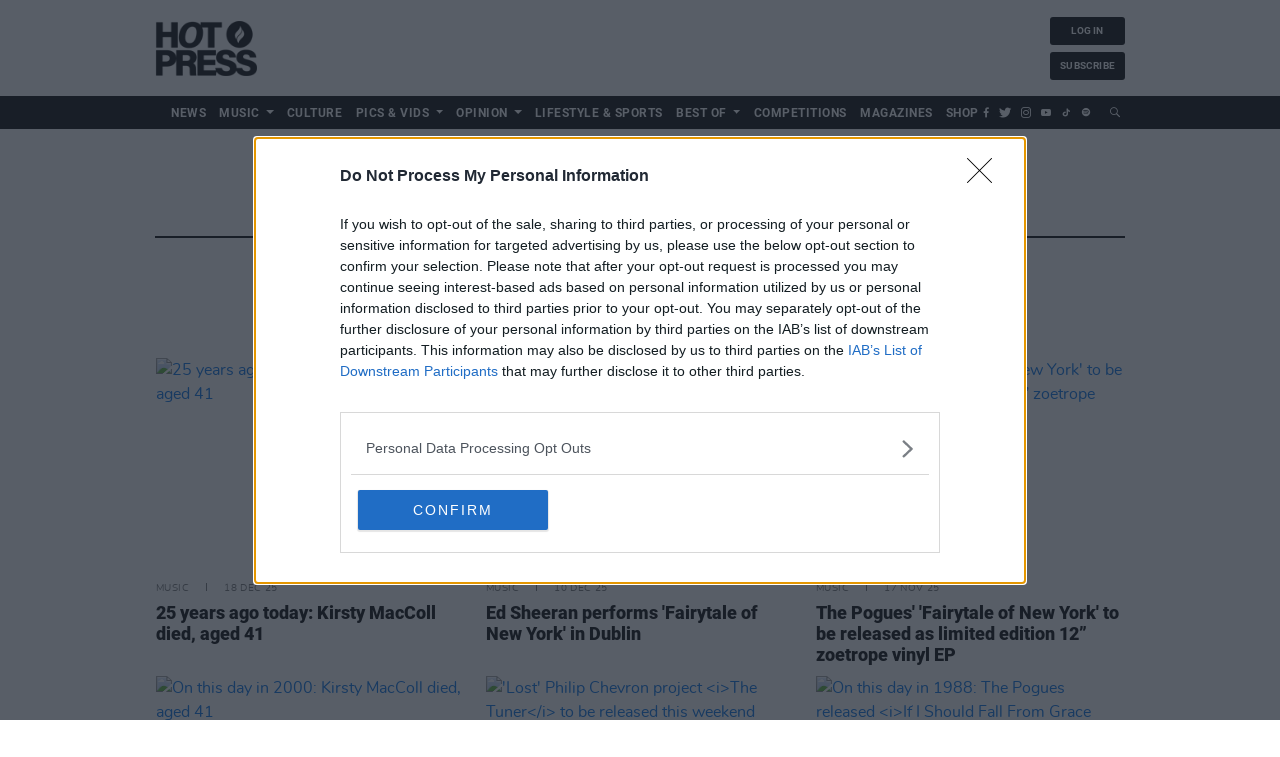

--- FILE ---
content_type: text/html; charset=UTF-8
request_url: https://www.hotpress.com/kirsty-maccoll
body_size: 13227
content:
<!DOCTYPE html>
<html lang="en">
<head>
    <meta charset="utf-8">
    <meta http-equiv="X-UA-Compatible" content="IE=edge">
    <meta name="viewport" content="width=device-width, initial-scale=1">
    <link rel="canonical" href="https://www.hotpress.com/kirsty-maccoll"/>
    <meta name="robots" content="index, follow">

    
    <title>kirsty maccoll | Hotpress</title>
    <meta name="description" content="The latest kirsty maccoll news from Hotpress">
    <meta property="dfp" content="87559799" />

    
    <link href="/css/app.css?id=254c4ce841ccf823d8a5eceb5b9202f8" rel="stylesheet">
    <link rel="apple-touch-icon" href="https://www.hotpress.com/i/apple-touch-icon.png?v=6">
    <link rel="icon" sizes="192x192" href="https://www.hotpress.com/i/android-chrome-192x192.png?v=6">
    <link rel="shortcut icon" href="https://www.hotpress.com/favicon.ico?v=9">
    <meta name="author" content="">
    <meta name="theme-color" content="#000000">
    
    <meta name="dfp_id" content="87559799">
            <meta name="dfp_targets" content='{"page":"river","tag":"kirsty-maccoll"}'>
    
            <meta name="analytics" content='{"dimensions":{"dimension3":"kirsty-maccoll","dimension4":"web"}}'>
    
    
            <meta name="show_video_upstream" content='true'>
    
        <meta name="analytics_id" content="UA-1347486-1">
            <meta name="cmp-domain" content="hotpress.com" />
    
    
                <meta property="fb:pages" content="110923455610697"/>
                <meta name="facebook-domain-verification" content="218qvtkc3qne9tl2s24ujc1sm8qkd1" />
    
    
    <meta property='og:title' content="kirsty maccoll | Hotpress">
<meta property='og:description' content="The latest kirsty maccoll news from Hotpress">
<meta property='og:type' content="article">
<meta property='og:url' content="https://www.hotpress.com/kirsty-maccoll">
<meta property='og:site_name' content="Hotpress">

            <meta property='og:image' content="https://img.resized.co/hotpress/[base64]/logo.png?v=2">
        <meta property="og:image:width" content="647" />
    <meta property="og:image:height" content="340" />
<meta property="og:image:type" content="image/jpeg" />

<meta name="twitter:card" content="summary_large_image">
<meta name="twitter:url" content="https://www.hotpress.com/kirsty-maccoll">
<meta name="twitter:title" content="kirsty maccoll | Hotpress">
<meta name="twitter:description" content="The latest kirsty maccoll news from Hotpress">

    <meta name="twitter:image" content="https://img.resized.co/hotpress/[base64]/logo.png?v=2">

    <meta name="powered-by" content="PublisherPlus (http://www.publisherplus.ie/)"/>

        
        
    <script>
    var dataLayer = [];
    window.dataLayer = dataLayer;

            dataLayer.push({"var_tag":"kirsty-maccoll","var_platform":"web"});
    
    
    </script>
    <script>(function(w,d,s,l,i){w[l]=w[l]||[];w[l].push({'gtm.start':
new Date().getTime(),event:'gtm.js'});var f=d.getElementsByTagName(s)[0],
j=d.createElement(s),dl=l!='dataLayer'?'&l='+l:'';j.async=true;j.src=
'https://www.googletagmanager.com/gtm.js?id='+i+dl;f.parentNode.insertBefore(j,f);
})(window,document,'script','dataLayer','GTM-KQ74RFX');</script>


    
    <link href='https://unpkg.com/boxicons@2.1.2/css/boxicons.min.css' rel='stylesheet'>
    <script type="text/javascript" src="https://cdn.tollbridge.co/tollbridge.min.js"></script>

</head>
<body>
    <div id="wrapper" class="main-content">
        <tollbridge-config app-id="subscribe.hotpress.com"
                   client-id="98af454c-6396-4bdd-95a2-a2422a9ac100"
                                          tollbridge-login-event="hotpress-tollbridge-user"
                                          callback-url="https://www.hotpress.com/tollbridge-callback"
                                          config-base="config.tollbridge.co"
                   ></tollbridge-config>


        <header class="header" id="header" x-data="{
    check: false,
    user: {},
    checkPlanFree() {
        return this.user &&
            this.user.hasOwnProperty('plan') &&
            this.user.plan &&
            this.user.plan.hasOwnProperty('amount') &&
            this.user.plan.amount == 0;
    },
    init() {
        document.addEventListener('hotpress-tollbridge-user', (e) => {
            const user = e.detail.user;
            if (user) {
                this.user = user;
                this.check = true;
            }
        })
    }
}">
    <div class="container">
        <div class="top-line">
            <a class="navbar-brand" href="https://www.hotpress.com">
                <figure>
                                            <img src="https://www.hotpress.com/i/logo.png?v=2" alt="Hotpress">
                                    </figure>
            </a>

            <div class="banner-holder" id="div-gpt-leaderboard">
        <script type='text/javascript'>
            window.addEventListener('load_ads', function () {
                if (window.matchMedia("only screen and (min-width: 768px)").matches) {
                    googletag = window.googletag || {cmd: []};
                    googletag.cmd.push(function () {
                        googletag.display('div-gpt-leaderboard');
                    });
                }
            })
        </script>
    </div>

            <div class="login custom-postition">
                <a x-cloak x-show="!check" style="display:none;" href="https://www.hotpress.com/login" class="btn btn-header">log in</a>
                <a x-cloak x-show="!check" style="display:none;" href="https://www.hotpress.com/subscribe" class="btn btn-header">subscribe</a>

                <a x-cloak x-show="check" style="display:none;" href="https://subscribe.hotpress.com/profile" class="btn btn-header">
                    <img x-cloak x-show="user.avatar !== null" class="avatar-icon" :src="user.avatar" alt="Profile image">
                    <span x-cloak x-show="user.avatar === null" >
                        <svg class="avatar-icon" fill="none" stroke="currentColor" viewBox="0 0 24 24" xmlns="http://www.w3.org/2000/svg">
    <path stroke-linecap="round" stroke-linejoin="round" stroke-width="2" d="M5.121 17.804A13.937 13.937 0 0112 16c2.5 0 4.847.655 6.879 1.804M15 10a3 3 0 11-6 0 3 3 0 016 0zm6 2a9 9 0 11-18 0 9 9 0 0118 0z"></path>
</svg>
                    </span>

                    <span>profile</span>
                </a>
                <a x-cloak x-show="check" style="display:none;" href="https://subscribe.hotpress.com/logout" class="btn btn-header">log out</a>
                <a x-cloak x-show="check && checkPlanFree()" style="display:none;" href="https://subscribe.hotpress.com/plans" class="btn btn-header">Upgrade Plan</a>
            </div>
        </div>
    </div>
    <div class="navbar-holder">
        <div class="container">
            <nav class="navbar navbar-toggleable">
                <a class="navbar-brand" href="https://www.hotpress.com">
                    <figure>
                                                    <img src="https://www.hotpress.com/i/logo-white.png?v=2" alt="Hotpress">
                                            </figure>
                </a>

                <button class="navbar-toggler d-block d-lg-none" type="button" data-toggle="collapse"
                        data-target="#navbarColor03"  aria-expanded="false"
                        aria-label="Toggle navigation">
                    <span class="icon"></span>
                    <span class="icon"></span>
                    <span class="icon"></span>
                </button>
                <div class="collapse navbar-collapse" id="navbarColor03">
                    <ul class="nav navbar-nav">
                                                    <li class="nav-item  " >
                                <a                                        href="https://www.hotpress.com/news" class="nav-link "
                                    >
                                    <span>News</span>
                                </a>
                                                            </li>
                                                    <li class="nav-item  dropdown  " >
                                <a                                        href="https://www.hotpress.com/music" class="caret nav-link dropdown-toggle "
                                   >
                                    <span>Music</span>
                                </a>
                                                                    <ul class="dropdown-menu">
                                                                                    <li class="">
                                                <a class="sub-items-link" href="https://www.hotpress.com/music-news" title="Music News">Music News</a>
                                            </li>
                                                                                    <li class="">
                                                <a class="sub-items-link" href="https://www.hotpress.com/music/interview" title="Interview">Interview</a>
                                            </li>
                                                                                    <li class="">
                                                <a class="sub-items-link" href="https://www.hotpress.com/live-report" title="Live Report">Live Report</a>
                                            </li>
                                                                                    <li class="">
                                                <a class="sub-items-link" href="https://www.hotpress.com/album-review" title="Album Review">Album Review</a>
                                            </li>
                                                                                    <li class="">
                                                <a class="sub-items-link" href="https://www.hotpress.com/industry" title="Music Industry">Music Industry</a>
                                            </li>
                                                                                    <li class="">
                                                <a class="sub-items-link" href="https://www.hotpress.com/festivals" title="Festivals">Festivals</a>
                                            </li>
                                                                                    <li class="">
                                                <a class="sub-items-link" href="https://www.hotpress.com/irish-music-month" title="Irish Music Month">Irish Music Month</a>
                                            </li>
                                                                            </ul>
                                                            </li>
                                                    <li class="nav-item  " >
                                <a                                        href="https://www.hotpress.com/culture" class="nav-link "
                                    >
                                    <span>Culture</span>
                                </a>
                                                            </li>
                                                    <li class="nav-item  dropdown  " >
                                <a                                        href="https://www.hotpress.com/pics-vids" class="caret nav-link dropdown-toggle "
                                   >
                                    <span>Pics &amp; Vids</span>
                                </a>
                                                                    <ul class="dropdown-menu">
                                                                                    <li class="">
                                                <a class="sub-items-link" href="https://www.hotpress.com/hot-press-podcast" title="Podcast">Podcast</a>
                                            </li>
                                                                                    <li class="">
                                                <a class="sub-items-link" href="https://www.hotpress.com/pics-vids/gallery" title="Pictures">Pictures</a>
                                            </li>
                                                                            </ul>
                                                            </li>
                                                    <li class="nav-item  dropdown  " >
                                <a                                        href="https://www.hotpress.com/opinion" class="caret nav-link dropdown-toggle "
                                   >
                                    <span>Opinion</span>
                                </a>
                                                                    <ul class="dropdown-menu">
                                                                                    <li class="">
                                                <a class="sub-items-link" href="https://www.hotpress.com/the-message" title="The Message">The Message</a>
                                            </li>
                                                                            </ul>
                                                            </li>
                                                    <li class="nav-item  " >
                                <a                                        href="https://www.hotpress.com/lifestyle-sports" class="nav-link "
                                    >
                                    <span>Lifestyle &amp; Sports</span>
                                </a>
                                                            </li>
                                                    <li class="nav-item  dropdown  " >
                                <a                                        class="nav-link caret dropdown-toggle"
                                   >
                                    <span>Best of</span>
                                </a>
                                                                    <ul class="dropdown-menu">
                                                                                    <li class="">
                                                <a class="sub-items-link" href="https://www.hotpress.com/best-of-dublin" title="Best of Dublin">Best of Dublin</a>
                                            </li>
                                                                                    <li class="">
                                                <a class="sub-items-link" href="https://www.hotpress.com/best-of-ireland" title="Best of Ireland">Best of Ireland</a>
                                            </li>
                                                                            </ul>
                                                            </li>
                                                    <li class="nav-item  " >
                                <a                                        href="https://www.hotpress.com/competitions" class="nav-link "
                                    >
                                    <span>Competitions</span>
                                </a>
                                                            </li>
                                                    <li class="nav-item  " >
                                <a                                        href="https://www.hotpress.com/magazines" class="nav-link "
                                    >
                                    <span>Magazines</span>
                                </a>
                                                            </li>
                                                    <li class="nav-item  " >
                                <a                                        href="https://shop.hotpress.com/" class="nav-link "
                                    >
                                    <span>Shop</span>
                                </a>
                                                            </li>
                                            </ul>
                    <a x-cloak x-show="!check" style="display:none;" href="https://www.hotpress.com/login" class="btn btn-header">log in</a>
                    <a x-cloak x-show="!check" style="display:none;" href="https://www.hotpress.com/subscribe" class="btn btn-header">subscribe</a>

                    <a x-cloak x-show="check" style="display:none;" href="https://subscribe.hotpress.com/profile" class="btn btn-header">
                        <img x-cloak x-show="user.avatar !== null" class="avatar-icon" :src="user.avatar" alt="Profile image">
                            <span x-cloak x-show="user.avatar === null" >
                            <svg class="avatar-icon" fill="none" stroke="currentColor" viewBox="0 0 24 24" xmlns="http://www.w3.org/2000/svg">
    <path stroke-linecap="round" stroke-linejoin="round" stroke-width="2" d="M5.121 17.804A13.937 13.937 0 0112 16c2.5 0 4.847.655 6.879 1.804M15 10a3 3 0 11-6 0 3 3 0 016 0zm6 2a9 9 0 11-18 0 9 9 0 0118 0z"></path>
</svg>
                        </span>

                        <span>profile</span>
                    </a>
                    <a x-cloak x-show="check" style="display:none;" href="https://subscribe.hotpress.com/logout" class="btn btn-header">log out</a>
                    <a x-cloak x-show="check && checkPlanFree()" style="display:none;" href="https://subscribe.hotpress.com/plans" class="btn btn-header">Upgrade Plan</a>
                    <ul class="icon-holder d-flex">
                        <li>
                            <a href="https://facebook.com/hotpressmagazine" target="_blank" aria-label="Link to Facebook">
                                <span class="icon-facebook"></span>
                            </a>
                        </li>
                        <li>
                            <a href="https://twitter.com/hotpress" target="_blank" aria-label="Link to X">
                                <span class="icon-twitter"></span>
                            </a>
                        </li>
                        <li>
                            <a href="https://instagram.com/hotpressmagazine" target="_blank" aria-label="Link to Instagram">
                                <span class="icon-instagram"></span>
                            </a>
                        </li>
                        <li>
                            <a href="https://youtube.com/hotpressmagazine" target="_blank" aria-label="Link to Youtube">
                                <span class="icon-youtube"></span>
                            </a>
                        </li>
                        <li>
                            <a href="https://www.tiktok.com/@hotpressmagazine" target="_blank" aria-label="Link to TikTok">
                                <i class='bx bxl-tiktok'></i>
                            </a>
                        </li>
                        <li>
                            <a href="https://open.spotify.com/user/ybzgn6d4vtrlaygzkk3lgaiix" target="_blank" aria-label="Link to Spotify">
                                <i class='bx bxl-spotify'></i>
                            </a>
                        </li>
                    </ul>
                    <div class="header-search">
                        <div class="dropdown">
                            <button class="dropdown-toggle d-none d-lg-block" type="button" id="dropdownMenuButton"
                                    data-toggle="dropdown" aria-haspopup="true" aria-expanded="false" aria-label="Open search field">
                                <span class="icon-search"></span>
                            </button>
                            <div class="dropdown-menu" aria-labelledby="dropdownMenuButton">
                                <div class="input-group">
                                    <input type="text" class="form-control search-input" placeholder="Search"
                                           aria-label="Search" id="search-input" autofocus>
                                    <button class="search-btn" aria-label="Submit search"><span class="icon-search"></span></button>
                                </div>
                            </div>
                        </div>
                    </div>
                </div>
            </nav>
        </div>
    </div>
</header>

        

        

        <div class="skin-wrapper">
    <div id="div-gpt-background-skin" class="bg-skin">
        <script type="text/javascript">
            window.addEventListener('load_ads', function () {
                googletag.cmd.push(function () {
                    googletag.display('div-gpt-background-skin');
                });
            });
        </script>
    </div>
</div>
        <main id="main" class="main-container">
            
            <div class="container">
                
            <div class="banner-holder d-none d-lg-flex" id="page-top-unit">
        <div id='div-gpt-leaderboard-top' class="text-center lazy-ad" data-slot="hotpress_mid_article" data-mapping="mapHeader"></div>
    </div>
        <section>
        <div class="heading">
            <h1>kirsty maccoll</h1>
        </div>

                    <div class="card">
                <div class="card-body">
                    
                </div>
            </div>
        
        <section class="section3">
    
    <div class="row">
                    <div class="col-sm-6 col-md-4">
                <div class="card card-tab">
    <a class="card-img" href="https://www.hotpress.com/music/25-years-ago-today-kirsty-maccoll-died-aged-41-23121719">
        <figure>
            <picture>
            <source srcset="https://img.resized.co/hotpress/[base64]/the-best-of-kirsty-maccoll-2005-cd-front-cover-1024x1024-1-e1702907824846.jpg"
                media="(min-width: 992px)">
                <source srcset="https://img.resized.co/hotpress/[base64]/the-best-of-kirsty-maccoll-2005-cd-front-cover-1024x1024-1-e1702907824846.jpg"
                media="(min-width: 768px)">
                <source srcset="https://img.resized.co/hotpress/[base64]/the-best-of-kirsty-maccoll-2005-cd-front-cover-1024x1024-1-e1702907824846.jpg"
                media="(max-width: 767px)">
                <img class="lazyload" src=""
             srcset="https://img.resized.co/hotpress/[base64]/the-best-of-kirsty-maccoll-2005-cd-front-cover-1024x1024-1-e1702907824846.jpg"
             alt="25 years ago today: Kirsty MacColl died, aged 41" title="25 years ago today: Kirsty MacColl died, aged 41"/>
</picture>        </figure>
    </a>
    <div class="card-body">
                    <ul class="time-list ">
                <li>Music</li>
                <li>18 Dec 25</li>
            </ul>
                <h2 class="card-title ">
            <a href="https://www.hotpress.com/music/25-years-ago-today-kirsty-maccoll-died-aged-41-23121719">25 years ago today: Kirsty MacColl died, aged 41</a>
        </h2>

            </div>
</div>            </div>
                    <div class="col-sm-6 col-md-4">
                <div class="card card-tab">
    <a class="card-img" href="https://www.hotpress.com/music/ed-sheeran-performs-fairytale-of-new-york-in-dublin-23121278">
        <figure>
            <picture>
            <source srcset="https://img.resized.co/hotpress/[base64]/2025-03-07-ed-sheeran-shot05-144-r1-e1746723867564.jpg"
                media="(min-width: 992px)">
                <source srcset="https://img.resized.co/hotpress/[base64]/2025-03-07-ed-sheeran-shot05-144-r1-e1746723867564.jpg"
                media="(min-width: 768px)">
                <source srcset="https://img.resized.co/hotpress/[base64]/2025-03-07-ed-sheeran-shot05-144-r1-e1746723867564.jpg"
                media="(max-width: 767px)">
                <img class="lazyload" src=""
             srcset="https://img.resized.co/hotpress/[base64]/2025-03-07-ed-sheeran-shot05-144-r1-e1746723867564.jpg"
             alt="Ed Sheeran performs &#039;Fairytale of New York&#039; in Dublin" title="Ed Sheeran performs &#039;Fairytale of New York&#039; in Dublin"/>
</picture>        </figure>
    </a>
    <div class="card-body">
                    <ul class="time-list ">
                <li>Music</li>
                <li>10 Dec 25</li>
            </ul>
                <h2 class="card-title ">
            <a href="https://www.hotpress.com/music/ed-sheeran-performs-fairytale-of-new-york-in-dublin-23121278">Ed Sheeran performs 'Fairytale of New York' in Dublin</a>
        </h2>

            </div>
</div>            </div>
                    <div class="col-sm-6 col-md-4">
                <div class="card card-tab">
    <a class="card-img" href="https://www.hotpress.com/music/the-pogues-fairytale-of-new-york-to-be-released-as-limited-edition-12-zoetrope-vinyl-ep-23118387">
        <figure>
            <picture>
            <source srcset="https://img.resized.co/hotpress/[base64]/screenshot-2025-11-17-at-17-25-46.png"
                media="(min-width: 992px)">
                <source srcset="https://img.resized.co/hotpress/[base64]/screenshot-2025-11-17-at-17-25-46.png"
                media="(min-width: 768px)">
                <source srcset="https://img.resized.co/hotpress/[base64]/screenshot-2025-11-17-at-17-25-46.png"
                media="(max-width: 767px)">
                <img class="lazyload" src=""
             srcset="https://img.resized.co/hotpress/[base64]/screenshot-2025-11-17-at-17-25-46.png"
             alt="The Pogues&#039; &#039;Fairytale of New York&#039; to be released as limited edition 12” zoetrope vinyl EP" title="The Pogues&#039; &#039;Fairytale of New York&#039; to be released as limited edition 12” zoetrope vinyl EP"/>
</picture>        </figure>
    </a>
    <div class="card-body">
                    <ul class="time-list ">
                <li>Music</li>
                <li>17 Nov 25</li>
            </ul>
                <h2 class="card-title ">
            <a href="https://www.hotpress.com/music/the-pogues-fairytale-of-new-york-to-be-released-as-limited-edition-12-zoetrope-vinyl-ep-23118387">The Pogues' 'Fairytale of New York' to be released as limited edition 12” zoetrope vinyl EP</a>
        </h2>

            </div>
</div>            </div>
                    <div class="col-sm-6 col-md-4">
                <div class="card card-tab">
    <a class="card-img" href="https://www.hotpress.com/music/on-this-day-in-2000-kirsty-maccoll-died-aged-41-3-23063673">
        <figure>
            <picture>
            <source srcset="https://img.resized.co/hotpress/[base64]/the-best-of-kirsty-maccoll-2005-cd-front-cover-1024x1024-1-e1702907824846.jpg"
                media="(min-width: 992px)">
                <source srcset="https://img.resized.co/hotpress/[base64]/the-best-of-kirsty-maccoll-2005-cd-front-cover-1024x1024-1-e1702907824846.jpg"
                media="(min-width: 768px)">
                <source srcset="https://img.resized.co/hotpress/[base64]/the-best-of-kirsty-maccoll-2005-cd-front-cover-1024x1024-1-e1702907824846.jpg"
                media="(max-width: 767px)">
                <img class="lazyload" src=""
             srcset="https://img.resized.co/hotpress/[base64]/the-best-of-kirsty-maccoll-2005-cd-front-cover-1024x1024-1-e1702907824846.jpg"
             alt="On this day in 2000: Kirsty MacColl died, aged 41" title="On this day in 2000: Kirsty MacColl died, aged 41"/>
</picture>        </figure>
    </a>
    <div class="card-body">
                    <ul class="time-list ">
                <li>Music</li>
                <li>18 Dec 24</li>
            </ul>
                <h2 class="card-title ">
            <a href="https://www.hotpress.com/music/on-this-day-in-2000-kirsty-maccoll-died-aged-41-3-23063673">On this day in 2000: Kirsty MacColl died, aged 41</a>
        </h2>

            </div>
</div>            </div>
                    <div class="col-sm-6 col-md-4">
                <div class="card card-tab">
    <a class="card-img" href="https://www.hotpress.com/music/lost-philip-chevron-project-the-tuner-to-be-released-this-weekend-23029915">
        <figure>
            <picture>
            <source srcset="https://img.resized.co/hotpress/[base64]/0035970328-10-e1718271588542.jpeg"
                media="(min-width: 992px)">
                <source srcset="https://img.resized.co/hotpress/[base64]/0035970328-10-e1718271588542.jpeg"
                media="(min-width: 768px)">
                <source srcset="https://img.resized.co/hotpress/[base64]/0035970328-10-e1718271588542.jpeg"
                media="(max-width: 767px)">
                <img class="lazyload" src=""
             srcset="https://img.resized.co/hotpress/[base64]/0035970328-10-e1718271588542.jpeg"
             alt="&#039;Lost&#039; Philip Chevron project &lt;i&gt;The Tuner&lt;/i&gt; to be released this weekend" title="&#039;Lost&#039; Philip Chevron project &lt;i&gt;The Tuner&lt;/i&gt; to be released this weekend"/>
</picture>        </figure>
    </a>
    <div class="card-body">
                    <ul class="time-list ">
                <li>Music</li>
                <li>13 Jun 24</li>
            </ul>
                <h2 class="card-title ">
            <a href="https://www.hotpress.com/music/lost-philip-chevron-project-the-tuner-to-be-released-this-weekend-23029915">'Lost' Philip Chevron project <i>The Tuner</i> to be released this weekend</a>
        </h2>

            </div>
</div>            </div>
                    <div class="col-sm-6 col-md-4">
                <div class="card card-tab">
    <a class="card-img" href="https://www.hotpress.com/music/on-this-day-in-1988-the-pogues-released-if-i-should-fall-from-grace-with-god-23002968">
        <figure>
            <picture>
            <source srcset="https://img.resized.co/hotpress/[base64]/the-pogues-if-i-should-fall-from-grace-with-god-vi-e1705587356638.jpg"
                media="(min-width: 992px)">
                <source srcset="https://img.resized.co/hotpress/[base64]/the-pogues-if-i-should-fall-from-grace-with-god-vi-e1705587356638.jpg"
                media="(min-width: 768px)">
                <source srcset="https://img.resized.co/hotpress/[base64]/the-pogues-if-i-should-fall-from-grace-with-god-vi-e1705587356638.jpg"
                media="(max-width: 767px)">
                <img class="lazyload" src=""
             srcset="https://img.resized.co/hotpress/[base64]/the-pogues-if-i-should-fall-from-grace-with-god-vi-e1705587356638.jpg"
             alt="On this day in 1988: The Pogues released &lt;i&gt;If I Should Fall From Grace With God&lt;/i&gt;" title="On this day in 1988: The Pogues released &lt;i&gt;If I Should Fall From Grace With God&lt;/i&gt;"/>
</picture>        </figure>
    </a>
    <div class="card-body">
                    <ul class="time-list ">
                <li>Music</li>
                <li>18 Jan 24</li>
            </ul>
                <h2 class="card-title ">
            <a href="https://www.hotpress.com/music/on-this-day-in-1988-the-pogues-released-if-i-should-fall-from-grace-with-god-23002968">On this day in 1988: The Pogues released <i>If I Should Fall From Grace With God</i></a>
        </h2>

            </div>
</div>            </div>
            </div> 
    </section>
        
            <div class="banner-holder custom-banner">
        <div id='div-gpt-ad-desktop-in-index_1032303341' class="text-center lazy-ad" data-slot="hotpress_mid_article" data-mapping="mapRiverMpu"></div>
    </div>
		
        		

	
		<section class="section3">
    
    <div class="row">
                    <div class="col-sm-6 col-md-4">
                <div class="card card-tab">
    <a class="card-img" href="https://www.hotpress.com/music/shane-macgowan-my-six-hours-in-the-company-of-genius-23001456">
        <figure>
            <picture>
            <source srcset="https://img.resized.co/hotpress/[base64]/unnamed-copy-1-copy-2.jpg"
                media="(min-width: 992px)">
                <source srcset="https://img.resized.co/hotpress/[base64]/unnamed-copy-1-copy-2.jpg"
                media="(min-width: 768px)">
                <source srcset="https://img.resized.co/hotpress/[base64]/unnamed-copy-1-copy-2.jpg"
                media="(max-width: 767px)">
                <img class="lazyload" src=""
             srcset="https://img.resized.co/hotpress/[base64]/unnamed-copy-1-copy-2.jpg"
             alt="Shane MacGowan: My Six Hours In The Company of Genius" title="Shane MacGowan: My Six Hours In The Company of Genius"/>
</picture>        </figure>
    </a>
    <div class="card-body">
                    <ul class="time-list ">
                <li>Music</li>
                <li>05 Jan 24</li>
            </ul>
                <h2 class="card-title ">
            <a href="https://www.hotpress.com/music/shane-macgowan-my-six-hours-in-the-company-of-genius-23001456">Shane MacGowan: My Six Hours In The Company of Genius</a>
        </h2>

            </div>
</div>            </div>
                    <div class="col-sm-6 col-md-4">
                <div class="card card-tab">
    <a class="card-img" href="https://www.hotpress.com/music/the-pogues-fairytale-of-new-york-among-top-10-best-selling-vinyl-singles-of-2023-in-the-uk-23001276">
        <figure>
            <picture>
            <source srcset="https://img.resized.co/hotpress/[base64]/fairytale-e1701341170851.jpg"
                media="(min-width: 992px)">
                <source srcset="https://img.resized.co/hotpress/[base64]/fairytale-e1701341170851.jpg"
                media="(min-width: 768px)">
                <source srcset="https://img.resized.co/hotpress/[base64]/fairytale-e1701341170851.jpg"
                media="(max-width: 767px)">
                <img class="lazyload" src=""
             srcset="https://img.resized.co/hotpress/[base64]/fairytale-e1701341170851.jpg"
             alt="The Pogues&#039; &#039;Fairytale Of New York&#039; among Top 10 best-selling vinyl singles of 2023 in the UK" title="The Pogues&#039; &#039;Fairytale Of New York&#039; among Top 10 best-selling vinyl singles of 2023 in the UK"/>
</picture>        </figure>
    </a>
    <div class="card-body">
                    <ul class="time-list ">
                <li>Music</li>
                <li>03 Jan 24</li>
            </ul>
                <h2 class="card-title ">
            <a href="https://www.hotpress.com/music/the-pogues-fairytale-of-new-york-among-top-10-best-selling-vinyl-singles-of-2023-in-the-uk-23001276">The Pogues' 'Fairytale Of New York' among Top 10 best-selling vinyl singles of 2023 in the UK</a>
        </h2>

            </div>
</div>            </div>
                    <div class="col-sm-6 col-md-4">
                <div class="card card-tab">
    <a class="card-img" href="https://www.hotpress.com/music/the-pogues-fairytale-of-new-york-likely-to-jump-up-the-uk-chart-following-new-vinyl-release-23001002">
        <figure>
            <picture>
            <source srcset="https://img.resized.co/hotpress/[base64]/screenshot-2023-12-19-at-17-50-16-e1703008235345.png"
                media="(min-width: 992px)">
                <source srcset="https://img.resized.co/hotpress/[base64]/screenshot-2023-12-19-at-17-50-16-e1703008235345.png"
                media="(min-width: 768px)">
                <source srcset="https://img.resized.co/hotpress/[base64]/screenshot-2023-12-19-at-17-50-16-e1703008235345.png"
                media="(max-width: 767px)">
                <img class="lazyload" src=""
             srcset="https://img.resized.co/hotpress/[base64]/screenshot-2023-12-19-at-17-50-16-e1703008235345.png"
             alt="The Pogues&#039; &#039;Fairytale of New York&#039; likely to jump up the UK chart following new vinyl release" title="The Pogues&#039; &#039;Fairytale of New York&#039; likely to jump up the UK chart following new vinyl release"/>
</picture>        </figure>
    </a>
    <div class="card-body">
                    <ul class="time-list ">
                <li>Music</li>
                <li>19 Dec 23</li>
            </ul>
                <h2 class="card-title ">
            <a href="https://www.hotpress.com/music/the-pogues-fairytale-of-new-york-likely-to-jump-up-the-uk-chart-following-new-vinyl-release-23001002">The Pogues' 'Fairytale of New York' likely to jump up the UK chart following new vinyl release</a>
        </h2>

            </div>
</div>            </div>
                    <div class="col-sm-6 col-md-4">
                <div class="card card-tab">
    <a class="card-img" href="https://www.hotpress.com/music/on-this-day-in-2000-kirsty-maccoll-died-aged-41-2-23000813">
        <figure>
            <picture>
            <source srcset="https://img.resized.co/hotpress/[base64]/the-best-of-kirsty-maccoll-2005-cd-front-cover-1024x1024-1-e1702907824846.jpg"
                media="(min-width: 992px)">
                <source srcset="https://img.resized.co/hotpress/[base64]/the-best-of-kirsty-maccoll-2005-cd-front-cover-1024x1024-1-e1702907824846.jpg"
                media="(min-width: 768px)">
                <source srcset="https://img.resized.co/hotpress/[base64]/the-best-of-kirsty-maccoll-2005-cd-front-cover-1024x1024-1-e1702907824846.jpg"
                media="(max-width: 767px)">
                <img class="lazyload" src=""
             srcset="https://img.resized.co/hotpress/[base64]/the-best-of-kirsty-maccoll-2005-cd-front-cover-1024x1024-1-e1702907824846.jpg"
             alt="On this day in 2000: Kirsty MacColl died, aged 41" title="On this day in 2000: Kirsty MacColl died, aged 41"/>
</picture>        </figure>
    </a>
    <div class="card-body">
                    <ul class="time-list ">
                <li>Music</li>
                <li>18 Dec 23</li>
            </ul>
                <h2 class="card-title ">
            <a href="https://www.hotpress.com/music/on-this-day-in-2000-kirsty-maccoll-died-aged-41-2-23000813">On this day in 2000: Kirsty MacColl died, aged 41</a>
        </h2>

            </div>
</div>            </div>
                    <div class="col-sm-6 col-md-4">
                <div class="card card-tab">
    <a class="card-img" href="https://www.hotpress.com/music/sam-ryder-hopes-fairytale-of-new-york-beats-him-for-the-uks-christmas-number-one-23000086">
        <figure>
            <picture>
            <source srcset="https://img.resized.co/hotpress/[base64]/picture-this-at-3arena-by-miguel-ruiz-web-11.jpg"
                media="(min-width: 992px)">
                <source srcset="https://img.resized.co/hotpress/[base64]/picture-this-at-3arena-by-miguel-ruiz-web-11.jpg"
                media="(min-width: 768px)">
                <source srcset="https://img.resized.co/hotpress/[base64]/picture-this-at-3arena-by-miguel-ruiz-web-11.jpg"
                media="(max-width: 767px)">
                <img class="lazyload" src=""
             srcset="https://img.resized.co/hotpress/[base64]/picture-this-at-3arena-by-miguel-ruiz-web-11.jpg"
             alt="Sam Ryder hopes &#039;Fairytale of New York&#039; beats him for the UK&#039;s Christmas Number One" title="Sam Ryder hopes &#039;Fairytale of New York&#039; beats him for the UK&#039;s Christmas Number One"/>
</picture>        </figure>
    </a>
    <div class="card-body">
                    <ul class="time-list ">
                <li>Music</li>
                <li>12 Dec 23</li>
            </ul>
                <h2 class="card-title ">
            <a href="https://www.hotpress.com/music/sam-ryder-hopes-fairytale-of-new-york-beats-him-for-the-uks-christmas-number-one-23000086">Sam Ryder hopes 'Fairytale of New York' beats him for the UK's Christmas Number One</a>
        </h2>

            </div>
</div>            </div>
                    <div class="col-sm-6 col-md-4">
                <div class="card card-tab">
    <a class="card-img" href="https://www.hotpress.com/music/fairytale-of-new-york-grabs-the-coveted-number-1-spot-on-the-irish-charts-this-week-22999604">
        <figure>
            <picture>
            <source srcset="https://img.resized.co/hotpress/[base64]/poguesshanemcgowan-at-christmas-rock-at-olympia-19890050-e1701430726423.jpg"
                media="(min-width: 992px)">
                <source srcset="https://img.resized.co/hotpress/[base64]/poguesshanemcgowan-at-christmas-rock-at-olympia-19890050-e1701430726423.jpg"
                media="(min-width: 768px)">
                <source srcset="https://img.resized.co/hotpress/[base64]/poguesshanemcgowan-at-christmas-rock-at-olympia-19890050-e1701430726423.jpg"
                media="(max-width: 767px)">
                <img class="lazyload" src=""
             srcset="https://img.resized.co/hotpress/[base64]/poguesshanemcgowan-at-christmas-rock-at-olympia-19890050-e1701430726423.jpg"
             alt="&#039;Fairytale of New York&#039; lands the coveted number 1 spot on the Irish Charts this week" title="&#039;Fairytale of New York&#039; lands the coveted number 1 spot on the Irish Charts this week"/>
</picture>        </figure>
    </a>
    <div class="card-body">
                    <ul class="time-list ">
                <li>Music</li>
                <li>08 Dec 23</li>
            </ul>
                <h2 class="card-title ">
            <a href="https://www.hotpress.com/music/fairytale-of-new-york-grabs-the-coveted-number-1-spot-on-the-irish-charts-this-week-22999604">'Fairytale of New York' lands the coveted number 1 spot on the Irish Charts this week</a>
        </h2>

            </div>
</div>            </div>
            </div> 
    </section>
        
            <div class="banner-holder custom-banner">
        <div id='div-gpt-ad-desktop-in-index_677917030' class="text-center lazy-ad" data-slot="hotpress_mid_article" data-mapping="mapRiverMpu"></div>
    </div>
		
        		

	
		<section class="section3">
    
    <div class="row">
                    <div class="col-sm-6 col-md-4">
                <div class="card card-tab">
    <a class="card-img" href="https://www.hotpress.com/music/travis-kelce-impresses-shane-macgowan-with-his-version-of-the-pogues-fairytale-of-new-york-22996644">
        <figure>
            <picture>
            <source srcset="https://img.resized.co/hotpress/[base64]/51249222232-941146e2ca-b.jpg"
                media="(min-width: 992px)">
                <source srcset="https://img.resized.co/hotpress/[base64]/51249222232-941146e2ca-b.jpg"
                media="(min-width: 768px)">
                <source srcset="https://img.resized.co/hotpress/[base64]/51249222232-941146e2ca-b.jpg"
                media="(max-width: 767px)">
                <img class="lazyload" src=""
             srcset="https://img.resized.co/hotpress/[base64]/51249222232-941146e2ca-b.jpg"
             alt="Travis Kelce impresses Shane MacGowan with his version of The Pogues’ &#039;Fairytale Of New York&#039;" title="Travis Kelce impresses Shane MacGowan with his version of The Pogues’ &#039;Fairytale Of New York&#039;"/>
</picture>        </figure>
    </a>
    <div class="card-body">
                    <ul class="time-list ">
                <li>Music</li>
                <li>16 Nov 23</li>
            </ul>
                <h2 class="card-title ">
            <a href="https://www.hotpress.com/music/travis-kelce-impresses-shane-macgowan-with-his-version-of-the-pogues-fairytale-of-new-york-22996644">Travis Kelce impresses Shane MacGowan with his version of The Pogues’ 'Fairytale Of New York'</a>
        </h2>

            </div>
</div>            </div>
                    <div class="col-sm-6 col-md-4">
                <div class="card card-tab">
    <a class="card-img" href="https://www.hotpress.com/music/billy-bragg-has-announced-the-upcoming-release-of-a-career-spanning-box-set-22958321">
        <figure>
            <picture>
            <source srcset="https://img.resized.co/hotpress/[base64]/billy-bragg-at-whelans-dublin-29-7-2019-copyright-colm-kelly-14-1024x704.jpg"
                media="(min-width: 992px)">
                <source srcset="https://img.resized.co/hotpress/[base64]/billy-bragg-at-whelans-dublin-29-7-2019-copyright-colm-kelly-14-1024x704.jpg"
                media="(min-width: 768px)">
                <source srcset="https://img.resized.co/hotpress/[base64]/billy-bragg-at-whelans-dublin-29-7-2019-copyright-colm-kelly-14-1024x704.jpg"
                media="(max-width: 767px)">
                <img class="lazyload" src=""
             srcset="https://img.resized.co/hotpress/[base64]/billy-bragg-at-whelans-dublin-29-7-2019-copyright-colm-kelly-14-1024x704.jpg"
             alt="Billy Bragg has announced the upcoming release of a career-spanning box set" title="Billy Bragg has announced the upcoming release of a career-spanning box set"/>
</picture>        </figure>
    </a>
    <div class="card-body">
                    <ul class="time-list ">
                <li>Music</li>
                <li>21 Mar 23</li>
            </ul>
                <h2 class="card-title ">
            <a href="https://www.hotpress.com/music/billy-bragg-has-announced-the-upcoming-release-of-a-career-spanning-box-set-22958321">Billy Bragg has announced the upcoming release of a career-spanning box set</a>
        </h2>

            </div>
</div>            </div>
                    <div class="col-sm-6 col-md-4">
                <div class="card card-tab">
    <a class="card-img" href="https://www.hotpress.com/music/listen-megan-oneill-shares-enchanting-cover-of-the-pogues-fairytale-of-new-york-22883687">
        <figure>
            <picture>
            <source srcset="https://img.resized.co/hotpress/[base64]/megan-oneill-credit-andy-teo.jpg"
                media="(min-width: 992px)">
                <source srcset="https://img.resized.co/hotpress/[base64]/megan-oneill-credit-andy-teo.jpg"
                media="(min-width: 768px)">
                <source srcset="https://img.resized.co/hotpress/[base64]/megan-oneill-credit-andy-teo.jpg"
                media="(max-width: 767px)">
                <img class="lazyload" src=""
             srcset="https://img.resized.co/hotpress/[base64]/megan-oneill-credit-andy-teo.jpg"
             alt="LISTEN: Megan O&#039;Neill shares enchanting cover of the Pogues&#039; &#039;Fairytale of New York&#039;" title="LISTEN: Megan O&#039;Neill shares enchanting cover of the Pogues&#039; &#039;Fairytale of New York&#039;"/>
</picture>        </figure>
    </a>
    <div class="card-body">
                    <ul class="time-list ">
                <li>Music</li>
                <li>03 Dec 21</li>
            </ul>
                <h2 class="card-title ">
            <a href="https://www.hotpress.com/music/listen-megan-oneill-shares-enchanting-cover-of-the-pogues-fairytale-of-new-york-22883687">LISTEN: Megan O'Neill shares enchanting cover of the Pogues' 'Fairytale of New York'</a>
        </h2>

            </div>
</div>            </div>
                    <div class="col-sm-6 col-md-4">
                <div class="card card-tab">
    <a class="card-img" href="https://www.hotpress.com/film-tv/crock-of-gold-a-few-rounds-with-shane-macgowan-to-air-on-bbc-four-tonight-22845568">
        <figure>
            <picture>
            <source srcset="https://img.resized.co/hotpress/[base64]/pogues-shane-macgowan-e1603873874900.jpg"
                media="(min-width: 992px)">
                <source srcset="https://img.resized.co/hotpress/[base64]/pogues-shane-macgowan-e1603873874900.jpg"
                media="(min-width: 768px)">
                <source srcset="https://img.resized.co/hotpress/[base64]/pogues-shane-macgowan-e1603873874900.jpg"
                media="(max-width: 767px)">
                <img class="lazyload" src=""
             srcset="https://img.resized.co/hotpress/[base64]/pogues-shane-macgowan-e1603873874900.jpg"
             alt="Crock Of Gold: A Few Rounds With Shane MacGowan to air on BBC Four tonight" title="Crock Of Gold: A Few Rounds With Shane MacGowan to air on BBC Four tonight"/>
</picture>        </figure>
    </a>
    <div class="card-body">
                    <ul class="time-list ">
                <li>Film And TV</li>
                <li>16 Mar 21</li>
            </ul>
                <h2 class="card-title ">
            <a href="https://www.hotpress.com/film-tv/crock-of-gold-a-few-rounds-with-shane-macgowan-to-air-on-bbc-four-tonight-22845568">Crock Of Gold: A Few Rounds With Shane MacGowan to air on BBC Four tonight</a>
        </h2>

            </div>
</div>            </div>
                    <div class="col-sm-6 col-md-4">
                <div class="card card-tab">
    <a class="card-img" href="https://www.hotpress.com/music/international-collective-of-71-pogues-fans-and-musicians-cover-fairytale-of-new-york-22837009">
        <figure>
            <picture>
            <source srcset="https://img.resized.co/hotpress/[base64]/screenshot-2020-12-21-at-11-43-20.png"
                media="(min-width: 992px)">
                <source srcset="https://img.resized.co/hotpress/[base64]/screenshot-2020-12-21-at-11-43-20.png"
                media="(min-width: 768px)">
                <source srcset="https://img.resized.co/hotpress/[base64]/screenshot-2020-12-21-at-11-43-20.png"
                media="(max-width: 767px)">
                <img class="lazyload" src=""
             srcset="https://img.resized.co/hotpress/[base64]/screenshot-2020-12-21-at-11-43-20.png"
             alt="International collective of 71 Pogues fans and musicians cover &#039;Fairytale Of New York&#039;" title="International collective of 71 Pogues fans and musicians cover &#039;Fairytale Of New York&#039;"/>
</picture>        </figure>
    </a>
    <div class="card-body">
                    <ul class="time-list ">
                <li>Music</li>
                <li>21 Dec 20</li>
            </ul>
                <h2 class="card-title ">
            <a href="https://www.hotpress.com/music/international-collective-of-71-pogues-fans-and-musicians-cover-fairytale-of-new-york-22837009">International collective of 71 Pogues fans and musicians cover 'Fairytale Of New York'</a>
        </h2>

            </div>
</div>            </div>
                    <div class="col-sm-6 col-md-4">
                <div class="card card-tab">
    <a class="card-img" href="https://www.hotpress.com/music/on-this-day-in-2000-kirsty-maccoll-died-aged-41-22836813">
        <figure>
            <picture>
            <source srcset="https://img.resized.co/hotpress/[base64]/kirsty-maccoll-e1570720693691-1024x638.jpg"
                media="(min-width: 992px)">
                <source srcset="https://img.resized.co/hotpress/[base64]/kirsty-maccoll-e1570720693691-1024x638.jpg"
                media="(min-width: 768px)">
                <source srcset="https://img.resized.co/hotpress/[base64]/kirsty-maccoll-e1570720693691-1024x638.jpg"
                media="(max-width: 767px)">
                <img class="lazyload" src=""
             srcset="https://img.resized.co/hotpress/[base64]/kirsty-maccoll-e1570720693691-1024x638.jpg"
             alt="On this day in 2000: Kirsty MacColl died, aged 41" title="On this day in 2000: Kirsty MacColl died, aged 41"/>
</picture>        </figure>
    </a>
    <div class="card-body">
                    <ul class="time-list ">
                <li>Music</li>
                <li>18 Dec 20</li>
            </ul>
                <h2 class="card-title ">
            <a href="https://www.hotpress.com/music/on-this-day-in-2000-kirsty-maccoll-died-aged-41-22836813">On this day in 2000: Kirsty MacColl died, aged 41</a>
        </h2>

            </div>
</div>            </div>
            </div> 
    </section>
        
            <div class="banner-holder custom-banner">
        <div id='div-gpt-ad-desktop-in-index_737536062' class="text-center lazy-ad" data-slot="hotpress_mid_article" data-mapping="mapRiverMpu"></div>
    </div>
		
        		

	
		<section class="section3">
    
    <div class="row">
                    <div class="col-sm-6 col-md-4">
                <div class="card card-tab">
    <a class="card-img" href="https://www.hotpress.com/culture/cork-multi-instrumentalist-martin-leahy-shares-musical-tribute-to-kirsty-maccoll-22835628">
        <figure>
            <picture>
            <source srcset="https://img.resized.co/hotpress/[base64]/kirsty-maccoll-e1570720693691-1024x638.jpg"
                media="(min-width: 992px)">
                <source srcset="https://img.resized.co/hotpress/[base64]/kirsty-maccoll-e1570720693691-1024x638.jpg"
                media="(min-width: 768px)">
                <source srcset="https://img.resized.co/hotpress/[base64]/kirsty-maccoll-e1570720693691-1024x638.jpg"
                media="(max-width: 767px)">
                <img class="lazyload" src=""
             srcset="https://img.resized.co/hotpress/[base64]/kirsty-maccoll-e1570720693691-1024x638.jpg"
             alt="Cork multi-instrumentalist Martin Leahy shares musical tribute to Kirsty MacColl" title="Cork multi-instrumentalist Martin Leahy shares musical tribute to Kirsty MacColl"/>
</picture>        </figure>
    </a>
    <div class="card-body">
                    <ul class="time-list ">
                <li>Culture</li>
                <li>09 Dec 20</li>
            </ul>
                <h2 class="card-title ">
            <a href="https://www.hotpress.com/culture/cork-multi-instrumentalist-martin-leahy-shares-musical-tribute-to-kirsty-maccoll-22835628">Cork multi-instrumentalist Martin Leahy shares musical tribute to Kirsty MacColl</a>
        </h2>

            </div>
</div>            </div>
                    <div class="col-sm-6 col-md-4">
                <div class="card card-tab">
    <a class="card-img" href="https://www.hotpress.com/culture/bbc-radio-1-will-not-play-original-version-of-the-pogues-hit-fairytale-of-new-york-22833642">
        <figure>
            <picture>
            <source srcset="https://img.resized.co/hotpress/[base64]/pogues-shane-macgowan-e1603873874900.jpg"
                media="(min-width: 992px)">
                <source srcset="https://img.resized.co/hotpress/[base64]/pogues-shane-macgowan-e1603873874900.jpg"
                media="(min-width: 768px)">
                <source srcset="https://img.resized.co/hotpress/[base64]/pogues-shane-macgowan-e1603873874900.jpg"
                media="(max-width: 767px)">
                <img class="lazyload" src=""
             srcset="https://img.resized.co/hotpress/[base64]/pogues-shane-macgowan-e1603873874900.jpg"
             alt="BBC Radio 1 will not play original version of The Pogues&#039; hit &#039;Fairytale of New York&#039;" title="BBC Radio 1 will not play original version of The Pogues&#039; hit &#039;Fairytale of New York&#039;"/>
</picture>        </figure>
    </a>
    <div class="card-body">
                    <ul class="time-list ">
                <li>Culture</li>
                <li>19 Nov 20</li>
            </ul>
                <h2 class="card-title ">
            <a href="https://www.hotpress.com/culture/bbc-radio-1-will-not-play-original-version-of-the-pogues-hit-fairytale-of-new-york-22833642">BBC Radio 1 will not play original version of The Pogues' hit 'Fairytale of New York'</a>
        </h2>

            </div>
</div>            </div>
                    <div class="col-sm-6 col-md-4">
                <div class="card card-tab">
    <a class="card-img" href="https://www.hotpress.com/culture/day-2000-kirsty-maccoll-dies-aged-41-22798714">
        <figure>
            <picture>
            <source srcset="https://img.resized.co/hotpress/[base64]/kirsty-maccoll-e1570720693691-1024x638.jpg"
                media="(min-width: 992px)">
                <source srcset="https://img.resized.co/hotpress/[base64]/kirsty-maccoll-e1570720693691-1024x638.jpg"
                media="(min-width: 768px)">
                <source srcset="https://img.resized.co/hotpress/[base64]/kirsty-maccoll-e1570720693691-1024x638.jpg"
                media="(max-width: 767px)">
                <img class="lazyload" src=""
             srcset="https://img.resized.co/hotpress/[base64]/kirsty-maccoll-e1570720693691-1024x638.jpg"
             alt="On this day in 2000: Kirsty MacColl dies, aged 41" title="On this day in 2000: Kirsty MacColl dies, aged 41"/>
</picture>        </figure>
    </a>
    <div class="card-body">
                    <ul class="time-list ">
                <li>Culture</li>
                <li>18 Dec 19</li>
            </ul>
                <h2 class="card-title ">
            <a href="https://www.hotpress.com/culture/day-2000-kirsty-maccoll-dies-aged-41-22798714">On this day in 2000: Kirsty MacColl dies, aged 41</a>
        </h2>

            </div>
</div>            </div>
                    <div class="col-sm-6 col-md-4">
                <div class="card card-tab">
    <a class="card-img" href="https://www.hotpress.com/music/kirsty-maccoll-60-revisiting-philip-chevrons-tribute-beloved-singer-songwriter-22791228">
        <figure>
            <picture>
            <source srcset="https://img.resized.co/hotpress/[base64]/kirsty-maccoll-e1570720693691-1024x638.jpg"
                media="(min-width: 992px)">
                <source srcset="https://img.resized.co/hotpress/[base64]/kirsty-maccoll-e1570720693691-1024x638.jpg"
                media="(min-width: 768px)">
                <source srcset="https://img.resized.co/hotpress/[base64]/kirsty-maccoll-e1570720693691-1024x638.jpg"
                media="(max-width: 767px)">
                <img class="lazyload" src=""
             srcset="https://img.resized.co/hotpress/[base64]/kirsty-maccoll-e1570720693691-1024x638.jpg"
             alt="Kirsty MacColl at 60: Revisiting Philip Chevron&#039;s tribute to the beloved singer-songwriter" title="Kirsty MacColl at 60: Revisiting Philip Chevron&#039;s tribute to the beloved singer-songwriter"/>
</picture>        </figure>
    </a>
    <div class="card-body">
                    <ul class="time-list ">
                <li>Music</li>
                <li>10 Oct 19</li>
            </ul>
                <h2 class="card-title ">
            <a href="https://www.hotpress.com/music/kirsty-maccoll-60-revisiting-philip-chevrons-tribute-beloved-singer-songwriter-22791228">Kirsty MacColl at 60: Revisiting Philip Chevron's tribute to the beloved singer-songwriter</a>
        </h2>

            </div>
</div>            </div>
                    <div class="col-sm-6 col-md-4">
                <div class="card card-tab">
    <a class="card-img" href="https://www.hotpress.com/music/steve-lillywhite-kirsty-maccoll-fairytale-new-york-22763861">
        <figure>
            <picture>
            <source srcset="https://img.resized.co/hotpress/[base64]/fairytale-of-new-york.jpg"
                media="(min-width: 992px)">
                <source srcset="https://img.resized.co/hotpress/[base64]/fairytale-of-new-york.jpg"
                media="(min-width: 768px)">
                <source srcset="https://img.resized.co/hotpress/[base64]/fairytale-of-new-york.jpg"
                media="(max-width: 767px)">
                <img class="lazyload" src=""
             srcset="https://img.resized.co/hotpress/[base64]/fairytale-of-new-york.jpg"
             alt="Steve Lillywhite: On Kirsty MacColl and &#039;Fairytale of New York&#039;" title="Steve Lillywhite: On Kirsty MacColl and &#039;Fairytale of New York&#039;"/>
</picture>        </figure>
    </a>
    <div class="card-body">
                    <ul class="time-list ">
                <li>Music</li>
                <li>18 Dec 18</li>
            </ul>
                <h2 class="card-title ">
            <a href="https://www.hotpress.com/music/steve-lillywhite-kirsty-maccoll-fairytale-new-york-22763861">Steve Lillywhite: On Kirsty MacColl and 'Fairytale of New York'</a>
        </h2>

            </div>
</div>            </div>
                    <div class="col-sm-6 col-md-4">
                <div class="card card-tab">
    <a class="card-img" href="https://www.hotpress.com/film-tv/watch-saoirse-ronan-jimmy-fallon-sing-fairytale-new-york-tonight-show-22763383">
        <figure>
            <picture>
            <source srcset="https://img.resized.co/hotpress/[base64]/saoirse-jimmy-1024x576.jpg"
                media="(min-width: 992px)">
                <source srcset="https://img.resized.co/hotpress/[base64]/saoirse-jimmy-1024x576.jpg"
                media="(min-width: 768px)">
                <source srcset="https://img.resized.co/hotpress/[base64]/saoirse-jimmy-1024x576.jpg"
                media="(max-width: 767px)">
                <img class="lazyload" src=""
             srcset="https://img.resized.co/hotpress/[base64]/saoirse-jimmy-1024x576.jpg"
             alt="Watch: Saoirse Ronan and Jimmy Fallon sing &#039;Fairytale of New York&#039; on Tonight Show" title="Watch: Saoirse Ronan and Jimmy Fallon sing &#039;Fairytale of New York&#039; on Tonight Show"/>
</picture>        </figure>
    </a>
    <div class="card-body">
                    <ul class="time-list ">
                <li>Film And TV</li>
                <li>06 Dec 18</li>
            </ul>
                <h2 class="card-title ">
            <a href="https://www.hotpress.com/film-tv/watch-saoirse-ronan-jimmy-fallon-sing-fairytale-new-york-tonight-show-22763383">Watch: Saoirse Ronan and Jimmy Fallon sing 'Fairytale of New York' on Tonight Show</a>
        </h2>

            </div>
</div>            </div>
            </div> 
    </section>
        		

	    </section>

    <section class="river-wrapper"></section>
<section class="content-pagination">
    <div class="river-scroll-wrapper river-container"></div>
    <div class="col-md-12 text-center top-space infinite-scroll"
        data-firstroute="https://www.hotpress.com/kirsty-maccoll/"
        data-fallbackload="https://www.hotpress.com/"
        data-currentroute="tag-river"
        data-pages="1"
        data-nextpage="https://www.hotpress.com/kirsty-maccoll/page/2">
                    <div class="load-more infinite-scroll">
                <div class="loading-icon"><img src="https://www.hotpress.com/i/loading.gif" alt="Loading" /></div>
            </div>
                <div class="nav-selector" data-pages="1">
            <a id="next-page-link" href="https://www.hotpress.com/kirsty-maccoll/page/2" class="next">Next Page &raquo;</a>
        </div>
    </div>
    <div class="clearfix"></div>
</section>

            </div>
            
        </main>
        <footer class="footer" id="footer">
    <div class="container">
        <div class="row">
            <div class="col-12 col-sm-6 col-md-4 section-left">
                <a class="navbar-brand" href="#">
                    <figure>
                                                    <img src="https://www.hotpress.com/i/logo-white.png?v=2" alt="Hotpress">
                                            </figure>
                </a>
                <ul>
                    <li class="title">
                        <a href="https://secure.hotpress.com?return_url=https%3A%2F%2Fwww.hotpress.com%2Fkirsty-maccoll">Login </a>
                    </li>
                    <li class="title">
                        <a href="https://www.hotpress.com/subscribe">Subscribe </a>
                    </li>
                </ul>
                <ul>
                                                                        <li >
                                <a href="/van-morrison/">Van Morrison Project</a>
                            </li>
                                                                                                <li >
                                <a href="/up-close-and-personal/">Up Close and Personal</a>
                            </li>
                                                                                                <li >
                                <a href="/rapid-fire/">Rapid Fire</a>
                            </li>
                                                                                                <li >
                                <a href="/now-were-talking/">Now We’re Talking</a>
                            </li>
                                                                                                <li >
                                <a href="/lockdownsessions/">Y&E Sessions</a>
                            </li>
                                                            </ul>
            </div>
            <div class="col-12 col-sm-6 col-md-4 section-center">
                <ul>
                                                                                                                            <li class="title">Additional Sites</li>
                                                                                        <li >
                                <a href="http://mix.hotpress.com/">MIX – Music Industry Xplained</a>
                            </li>
                                                                                                                            <li >
                                <a href="/best-of-ireland">Best of Ireland</a>
                            </li>
                                                                                                                            <li >
                                <a href="/best-of-dublin">Best of Dublin</a>
                            </li>
                                                                                                                            <li >
                                <a href="/pics-vids/video">Hot Press Video Archive</a>
                            </li>
                                                                                                                                                    </ul>
            </div>
            <div class="col-12 col-md-4 section-right">
                <ul>
                    <li class="title">Contact Us</li>
                    <li>
                        <address>
                            <span>Hot Press,</span>
                            <span>100 Capel St</span>
                            <span>Dublin 1.</span>
                            <span>Rep. Of Ireland</span>
                        </address>
                    </li>
                </ul>
                <ul>
                    <li>
                        <a href="tel:+35312411500">Tel: +353 (1) 241 1500</a>
                    </li>
                    <li>
                        <a href="/cdn-cgi/l/email-protection#c5acaba3aa85adaab1b5b7a0b6b6ebaca0"><span class="__cf_email__" data-cfemail="b8d1d6ded7f8d0d7ccc8caddcbcb96d1dd">[email&#160;protected]</span></a>
                    </li>
                </ul>
                <ul>
                    <li class="title">Join Our Team</li>
                    <li><a href="/jobs">Check out open positions here</a></li>
                </ul>
                <ul>
                    <li class="title">Advertise With Us</li>
                    <li>For more details on how to advertise with Hot Press <a href="/advertise-with-us">click here</a> or call us on
                    </li>
                    <li>
                        <a href="tel:+35312411500">+353 (1) 241 1500</a>
                    </li>
                </ul>
            </div>
            <div class="col-12">
                <ul class="bottom-list">
                                            <li>
                            <a href="https://www.hotpress.com/news" title="News">News</a>
                        </li>
                                            <li>
                            <a href="https://www.hotpress.com/music" title="Music">Music</a>
                        </li>
                                            <li>
                            <a href="https://www.hotpress.com/culture" title="Culture">Culture</a>
                        </li>
                                            <li>
                            <a href="https://www.hotpress.com/pics-vids" title="Pics &amp; Vids">Pics &amp; Vids</a>
                        </li>
                                            <li>
                            <a href="https://www.hotpress.com/opinion" title="Opinion">Opinion</a>
                        </li>
                                            <li>
                            <a href="https://www.hotpress.com/lifestyle-sports" title="Lifestyle &amp; Sports">Lifestyle &amp; Sports</a>
                        </li>
                                            <li>
                            <a href="https://www.hotpress.com/sex-drugs" title="Sex &amp; Drugs">Sex &amp; Drugs</a>
                        </li>
                                            <li>
                            <a href="https://www.hotpress.com/competitions" title="Competitions">Competitions</a>
                        </li>
                                            <li>
                            <a href="https://shop.hotpress.com/" title="Shop">Shop</a>
                        </li>
                                            <li>
                            <a href="https://www.hotpress.com/magazines" title="Magazines">Magazines</a>
                        </li>
                                            <li>
                            <a href="https://www.hotpress.com" title="More">More</a>
                        </li>
                                        <li>
                        <a href="https://www.hotpress.com/subscribe">Subscriptions</a>
                    </li>
                    <li>
                        <a href="https://www.hotpress.com/terms-and-conditions">Terms & Conditions</a>
                    </li>
                </ul>
                <div class="copyright">
                    <span>
                        Copyright &copy; 2026 Hotpress.
                        Developed by <a href='https://www.square1.io'>Square1</a>
                    </span>
                </div>
            </div>
        </div>
    </div>
</footer>

    </div>


        <script data-cfasync="false" src="/cdn-cgi/scripts/5c5dd728/cloudflare-static/email-decode.min.js"></script><script src="/js/app.js?id=2396366ba274813224392a19a195fda2" defer></script>
    <script defer src="https://static.cloudflareinsights.com/beacon.min.js/vcd15cbe7772f49c399c6a5babf22c1241717689176015" integrity="sha512-ZpsOmlRQV6y907TI0dKBHq9Md29nnaEIPlkf84rnaERnq6zvWvPUqr2ft8M1aS28oN72PdrCzSjY4U6VaAw1EQ==" data-cf-beacon='{"version":"2024.11.0","token":"ef7dab31271643f4a1bee1243857ce9b","r":1,"server_timing":{"name":{"cfCacheStatus":true,"cfEdge":true,"cfExtPri":true,"cfL4":true,"cfOrigin":true,"cfSpeedBrain":true},"location_startswith":null}}' crossorigin="anonymous"></script>
</body>
</html>
